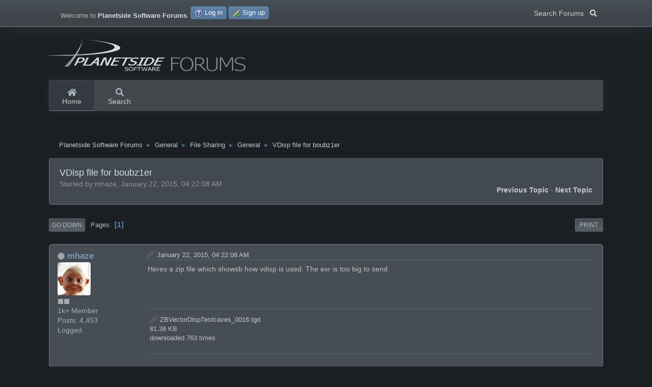

--- FILE ---
content_type: text/html; charset=UTF-8
request_url: https://planetside.co.uk/forums/index.php/topic,19534.0/prev_next,next.html?PHPSESSID=c807ff7ab080ba1d28e80dd3c0f680bb
body_size: 6081
content:
<!DOCTYPE html>
<html lang="en-US">
<head>
	<meta charset="UTF-8">
	<link rel="stylesheet" href="https://planetside.co.uk/forums/Themes/Planetside_Dark/css/minified_35a554e47c47a0779b074058ffc73c1f.css?smf211_1732153653">
	<style>
	.signature img { max-width: 800px; max-height: 80px; }
	
	.postarea .bbc_img, .list_posts .bbc_img, .post .inner .bbc_img, form#reported_posts .bbc_img, #preview_body .bbc_img { max-width: min(100%,1024px); }
	
	.postarea .bbc_img, .list_posts .bbc_img, .post .inner .bbc_img, form#reported_posts .bbc_img, #preview_body .bbc_img { max-height: 1024px; }
	
	</style>
	<script src="https://ajax.googleapis.com/ajax/libs/jquery/3.3.1/jquery.min.js"></script>
  <script src="https://cdnjs.cloudflare.com/ajax/libs/popper.js/1.14.3/umd/popper.min.js"></script>
  <script src="https://maxcdn.bootstrapcdn.com/bootstrap/4.1.3/js/bootstrap.min.js"></script>
	<script>
		var smf_theme_url = "https://planetside.co.uk/forums/Themes/Planetside_Dark";
		var smf_default_theme_url = "https://planetside.co.uk/forums/Themes/default";
		var smf_images_url = "https://planetside.co.uk/forums/Themes/Planetside_Dark/images";
		var smf_smileys_url = "https://www.planetside.co.uk/forums/Smileys";
		var smf_smiley_sets = "classic,aaron,akyhne,fugue,alienine,default";
		var smf_smiley_sets_default = "fugue";
		var smf_avatars_url = "https://planetside.co.uk/forums/avatars";
		var smf_scripturl = "https://planetside.co.uk/forums/index.php?PHPSESSID=c807ff7ab080ba1d28e80dd3c0f680bb&amp;";
		var smf_iso_case_folding = false;
		var smf_charset = "UTF-8";
		var smf_session_id = "b81ee7317e612fce74642fda7dfb1803";
		var smf_session_var = "e4c70f6e09";
		var smf_member_id = 0;
		var ajax_notification_text = 'Loading...';
		var help_popup_heading_text = 'A little lost? Let me explain:';
		var banned_text = 'Sorry Guest, you are banned from using this forum!';
		var smf_txt_expand = 'Expand';
		var smf_txt_shrink = 'Shrink';
		var smf_quote_expand = false;
		var allow_xhjr_credentials = false;
	</script>
	<script src="https://ajax.googleapis.com/ajax/libs/jquery/3.6.0/jquery.min.js"></script>
	<script src="https://planetside.co.uk/forums/Themes/default/scripts/jquery.sceditor.bbcode.min.js?smf211_1732153653"></script>
	<script src="https://planetside.co.uk/forums/Themes/default/scripts/jquery.atwho.min.js?smf211_1732153653" defer></script>
	<script src="https://planetside.co.uk/forums/Themes/default/scripts/jquery.caret.min.js?smf211_1732153653" defer></script>
	<script src="https://planetside.co.uk/forums/Themes/Planetside_Dark/scripts/minified_c1f0b5742b2b75f83e0872d9712f86f0.js?smf211_1732153653"></script>
	<script src="https://planetside.co.uk/forums/Themes/Planetside_Dark/scripts/minified_654bad70f3cd939388374d31536cb3e1.js?smf211_1732153653" defer></script>
	<script>
		var smf_smileys_url = 'https://www.planetside.co.uk/forums/Smileys/fugue';
		var bbc_quote_from = 'Quote from';
		var bbc_quote = 'Quote';
		var bbc_search_on = 'on';
	var smf_you_sure ='Are you sure you want to do this?';
	</script>
	<title>VDisp file for boubz1er</title>
	<meta name="viewport" content="width=device-width, initial-scale=1">
	<meta property="og:site_name" content="Planetside Software Forums">
	<meta property="og:title" content="VDisp file for boubz1er">
	<meta name="keywords" content="terragen, environment, rendering, 3d, terrain, terrain editor, terrain generator, landscape, landscape renderer, landscape rendering, 3d environments">
	<meta property="og:url" content="https://planetside.co.uk/forums/index.php/topic,19526.0.html?PHPSESSID=c807ff7ab080ba1d28e80dd3c0f680bb">
	<meta property="og:description" content="VDisp file for boubz1er">
	<meta name="description" content="VDisp file for boubz1er">
	<meta name="theme-color" content="#1b1e22">
	<meta name="robots" content="noindex">
	<link rel="canonical" href="https://planetside.co.uk/forums/index.php?topic=19526.0">
	<link rel="help" href="https://planetside.co.uk/forums/index.php?PHPSESSID=c807ff7ab080ba1d28e80dd3c0f680bb&amp;action=help">
	<link rel="contents" href="https://planetside.co.uk/forums/index.php?PHPSESSID=c807ff7ab080ba1d28e80dd3c0f680bb&amp;">
	<link rel="search" href="https://planetside.co.uk/forums/index.php?PHPSESSID=c807ff7ab080ba1d28e80dd3c0f680bb&amp;action=search">
	<link rel="alternate" type="application/rss+xml" title="Planetside Software Forums - RSS" href="https://planetside.co.uk/forums/index.php?PHPSESSID=c807ff7ab080ba1d28e80dd3c0f680bb&amp;action=.xml;type=rss2;board=60">
	<link rel="alternate" type="application/atom+xml" title="Planetside Software Forums - Atom" href="https://planetside.co.uk/forums/index.php?PHPSESSID=c807ff7ab080ba1d28e80dd3c0f680bb&amp;action=.xml;type=atom;board=60">
	<link rel="index" href="https://planetside.co.uk/forums/index.php/board,60.0.html?PHPSESSID=c807ff7ab080ba1d28e80dd3c0f680bb"><style>.vv_special { display:none; }</style>
</head>
<body id="chrome" class="action_messageindex board_60">
<header id="topnav">
	<div id="top_section">
		<div class="inner_wrap">
			<a href="#" class="float-left list-unstyled mb-0 header-toggler d-lg-none ml-3 ml-lg-0 collapsed" data-toggle="collapse" data-target="#headerMenuCollapse" aria-expanded="false">
				<span class="header-toggler-icon"></span>
			</a>
			<ul class="floatleft" id="top_info">
				<li class="welcome">
					Welcome to <strong>Planetside Software Forums</strong>.
				</li>
				<li class="button_login">
					<a href="https://planetside.co.uk/forums/index.php?PHPSESSID=c807ff7ab080ba1d28e80dd3c0f680bb&amp;action=login" class="open" onclick="return reqOverlayDiv(this.href, 'Log in', 'login');">
						<span class="main_icons login"></span>
						<span class="textmenu">Log in</span>
					</a>
				</li>
				<li class="button_signup">
					<a href="https://planetside.co.uk/forums/index.php?PHPSESSID=c807ff7ab080ba1d28e80dd3c0f680bb&amp;action=signup" class="open">
						<span class="main_icons regcenter"></span>
						<span class="textmenu">Sign up</span>
					</a>
				</li>
			</ul>
		<div class="search nav-item dropdown floatright d-none d-sm-block">
                            <button type="button" class="btn dropdown-toggle" data-toggle="dropdown" aria-haspopup="true" aria-expanded="false">Search Forums &nbsp; <i class="fas fa-search"></i></button>
                            <div class="dropdown-menu dropdown-menu-right menu menu--structural menu--wide menu--potentialFixed menu--right is-active is-complete" x-placement="bottom-end">
                            <span class="menu-arrow" style="left: 180.91px;"></span>
			<form id="search_form" class="menu-content" action="https://planetside.co.uk/forums/index.php?PHPSESSID=c807ff7ab080ba1d28e80dd3c0f680bb&amp;action=search2" method="post" accept-charset="UTF-8">
			<h3 class="menu-header">Search</h3>
			<div class="menu-row">
				<input class="input" type="search" name="search" value="">&nbsp;</div>
				<div class="menu-footer">
				<select name="search_selection">
					<option value="all">Entire forum </option>
					<option value="topic" selected>This topic</option>
					<option value="board">This board</option>
				</select>
				<input type="hidden" name="sd_topic" value="19526">
				<input type="submit" name="search2" value="Search" class="button">
				</div>
				<input type="hidden" name="advanced" value="0">
			</form>
			</div>
			</div>
		</div><!-- .inner_wrap -->
	</div><!-- #top_section -->
	<div id="header">
		<h1 class="forumtitle">
			<a id="top" href="https://planetside.co.uk/forums/index.php?PHPSESSID=c807ff7ab080ba1d28e80dd3c0f680bb&amp;"><img id="smflogo" src="https://planetside.co.uk/forums/Themes/Planetside_Dark/images/planetside_forums_logo.png" alt="Planetside Software Forums" /></a>
		</h1>
	</div>
	<div id="main_menu">
		<div class="header d-lg-flex p-0 collapse" id="headerMenuCollapse" style=""><!-- Navigation Menu-->							
		
					<ul class="nav nav-tabs border-0 flex-column flex-lg-row">
				<li id="button_home" class="nav-link button_home active">
					<a  href="https://planetside.co.uk/forums/index.php?PHPSESSID=c807ff7ab080ba1d28e80dd3c0f680bb&amp;">
						<i class="fa fa-home fa-lg"></i> Home
					</a>
				</li>
				<li id="button_search" class="nav-link button_search">
					<a  href="https://planetside.co.uk/forums/index.php?PHPSESSID=c807ff7ab080ba1d28e80dd3c0f680bb&amp;action=search">
						<i class="fa fa-search fa-lg"></i> Search
					</a>
				</li>
			</ul>
		</div>
	</div>
	<!-- end navbar-custom --></header>
	<div id="wrapper">
		<div id="upper_section">
			<div id="inner_section">
				<div class="navigate_section">
					<ul>
						<li>
							<a href="https://planetside.co.uk/forums/index.php?PHPSESSID=c807ff7ab080ba1d28e80dd3c0f680bb&amp;"><span>Planetside Software Forums</span></a>
						</li>
						<li>
							<span class="dividers"> &#9658; </span>
							<a href="https://planetside.co.uk/forums/index.php?PHPSESSID=c807ff7ab080ba1d28e80dd3c0f680bb&amp;#c1"><span>General</span></a>
						</li>
						<li>
							<span class="dividers"> &#9658; </span>
							<a href="https://planetside.co.uk/forums/index.php/board,14.0.html?PHPSESSID=c807ff7ab080ba1d28e80dd3c0f680bb"><span>File Sharing</span></a>
						</li>
						<li>
							<span class="dividers"> &#9658; </span>
							<a href="https://planetside.co.uk/forums/index.php/board,60.0.html?PHPSESSID=c807ff7ab080ba1d28e80dd3c0f680bb"><span>General</span></a>
						</li>
						<li class="last">
							<span class="dividers"> &#9658; </span>
							<a href="https://planetside.co.uk/forums/index.php/topic,19526.0.html?PHPSESSID=c807ff7ab080ba1d28e80dd3c0f680bb"><span>VDisp file for boubz1er</span></a>
						</li>
					</ul>
				</div><!-- .navigate_section -->
			</div><!-- #inner_section -->
		</div><!-- #upper_section -->
		<div id="content_section">
			<div id="main_content_section">
		<div id="display_head" class="information">
			<h2 class="display_title">
				<span id="top_subject">VDisp file for boubz1er</span>
			</h2>
			<p>Started by mhaze, January 22, 2015, 04:22:08 AM</p>
			<span class="nextlinks floatright"><a href="https://planetside.co.uk/forums/index.php/topic,19526.0/prev_next,prev.html?PHPSESSID=c807ff7ab080ba1d28e80dd3c0f680bb#new">Previous topic</a> - <a href="https://planetside.co.uk/forums/index.php/topic,19526.0/prev_next,next.html?PHPSESSID=c807ff7ab080ba1d28e80dd3c0f680bb#new">Next topic</a></span>
		</div><!-- #display_head -->
		
		<div class="pagesection top">
			
		<div class="buttonlist floatright">
			
				<a class="button button_strip_print" href="https://planetside.co.uk/forums/index.php?PHPSESSID=c807ff7ab080ba1d28e80dd3c0f680bb&amp;action=printpage;topic=19526.0"  rel="nofollow">Print</a>
		</div>
			 
			<div class="pagelinks floatleft">
				<a href="#bot" class="button">Go Down</a>
				<span class="pages">Pages</span><span class="current_page">1</span> 
			</div>
		<div class="mobile_buttons floatright">
			<a class="button mobile_act">User actions</a>
			
		</div>
		</div>
		<div id="forumposts">
			<form action="https://planetside.co.uk/forums/index.php?PHPSESSID=c807ff7ab080ba1d28e80dd3c0f680bb&amp;action=quickmod2;topic=19526.0" method="post" accept-charset="UTF-8" name="quickModForm" id="quickModForm" onsubmit="return oQuickModify.bInEditMode ? oQuickModify.modifySave('b81ee7317e612fce74642fda7dfb1803', 'e4c70f6e09') : false">
				<div class="windowbg" id="msg191772">
					
					<div class="post_wrapper">
						<div class="poster">
							<h4>
								<span class="off" title="Offline"></span>
								<a href="https://planetside.co.uk/forums/index.php?PHPSESSID=c807ff7ab080ba1d28e80dd3c0f680bb&amp;action=profile;u=889" title="View the profile of mhaze">mhaze</a>
							</h4>
							<ul class="user_info">
								<li class="avatar">
									<a href="https://planetside.co.uk/forums/index.php?PHPSESSID=c807ff7ab080ba1d28e80dd3c0f680bb&amp;action=profile;u=889"><img class="avatar" src="https://planetside.co.uk/forums/avtr/avatar_889_1408968843.jpeg" alt=""></a>
								</li>
								<li class="icons"><img src="https://planetside.co.uk/forums/Themes/Planetside_Dark/images/membericons/icon.png" alt="*"><img src="https://planetside.co.uk/forums/Themes/Planetside_Dark/images/membericons/icon.png" alt="*"></li>
								<li class="postgroup">1k+ Member</li>
								<li class="postcount">Posts: 4,453</li>
								<li class="poster_ip">Logged</li>
							</ul>
						</div><!-- .poster -->
						<div class="postarea">
							<div class="keyinfo">
								<div id="subject_191772" class="subject_title subject_hidden">
									<a href="https://planetside.co.uk/forums/index.php?PHPSESSID=c807ff7ab080ba1d28e80dd3c0f680bb&amp;msg=191772" rel="nofollow">VDisp file for boubz1er</a>
								</div>
								
								<div class="postinfo">
									<span class="messageicon" >
										<img src="https://planetside.co.uk/forums/Themes/Planetside_Dark/images/post/clip.png" alt="">
									</span>
									<a href="https://planetside.co.uk/forums/index.php?PHPSESSID=c807ff7ab080ba1d28e80dd3c0f680bb&amp;msg=191772" rel="nofollow" title="VDisp file for boubz1er" class="smalltext">January 22, 2015, 04:22:08 AM</a>
									<span class="spacer"></span>
									<span class="smalltext modified floatright" id="modified_191772">
									</span>
								</div>
								<div id="msg_191772_quick_mod"></div>
							</div><!-- .keyinfo -->
							<div class="post">
								<div class="inner" data-msgid="191772" id="msg_191772">
									Heres a zip file which showsb how vdisp is used. The exr is too big to send.
								</div>
							</div><!-- .post -->
							<div id="msg_191772_footer" class="attachments">
									<div class="attached">
										<div class="attachments_bot">
											<a href="https://planetside.co.uk/forums/index.php?PHPSESSID=c807ff7ab080ba1d28e80dd3c0f680bb&amp;action=dlattach;topic=19526.0;attach=54861"><img src="https://planetside.co.uk/forums/Themes/Planetside_Dark/images/icons/clip.png" class="centericon" alt="*">&nbsp;ZBVectorDispTestcaves_0016.tgd</a> 
											<br>81.38 KB<br>downloaded 763 times
										</div><!-- .attachments_bot -->
									</div><!-- .attached -->
							</div><!-- #msg_[id]_footer -->
							<div class="under_message">
								<ul class="floatleft">
								</ul>
							</div><!-- .under_message -->
						</div><!-- .postarea -->
						<div class="moderatorbar">
						</div><!-- .moderatorbar -->
					</div><!-- .post_wrapper -->
				</div><!-- $message[css_class] -->
				<hr class="post_separator">
				<div class="windowbg" id="msg191782">
					
					
					<div class="post_wrapper">
						<div class="poster">
							<h4>
								<span class="off" title="Offline"></span>
								<a href="https://planetside.co.uk/forums/index.php?PHPSESSID=c807ff7ab080ba1d28e80dd3c0f680bb&amp;action=profile;u=18114" title="View the profile of boubz1er">boubz1er</a>
							</h4>
							<ul class="user_info">
								<li class="avatar">
									<a href="https://planetside.co.uk/forums/index.php?PHPSESSID=c807ff7ab080ba1d28e80dd3c0f680bb&amp;action=profile;u=18114"><img class="avatar" src="https://planetside.co.uk/forums/avatars/default.png" alt=""></a>
								</li>
								<li class="icons"><img src="https://planetside.co.uk/forums/Themes/Planetside_Dark/images/membericons/icon.png" alt="*"></li>
								<li class="postgroup">Member</li>
								<li class="postcount">Posts: 6</li>
								<li class="poster_ip">Logged</li>
							</ul>
						</div><!-- .poster -->
						<div class="postarea">
							<div class="keyinfo">
								<div id="subject_191782" class="subject_title subject_hidden">
									<a href="https://planetside.co.uk/forums/index.php?PHPSESSID=c807ff7ab080ba1d28e80dd3c0f680bb&amp;msg=191782" rel="nofollow">Re: VDisp file for boubz1er</a>
								</div>
								<span class="page_number floatright">#1</span>
								<div class="postinfo">
									<span class="messageicon"  style="position: absolute; z-index: -1;">
										<img src="https://planetside.co.uk/forums/Themes/Planetside_Dark/images/post/xx.png" alt="">
									</span>
									<a href="https://planetside.co.uk/forums/index.php?PHPSESSID=c807ff7ab080ba1d28e80dd3c0f680bb&amp;msg=191782" rel="nofollow" title="Reply #1 - Re: VDisp file for boubz1er" class="smalltext">January 22, 2015, 11:27:14 AM</a>
									<span class="spacer"></span>
									<span class="smalltext modified floatright" id="modified_191782">
									</span>
								</div>
								<div id="msg_191782_quick_mod"></div>
							</div><!-- .keyinfo -->
							<div class="post">
								<div class="inner" data-msgid="191782" id="msg_191782">
									thank you very much!!!
								</div>
							</div><!-- .post -->
							<div class="under_message">
								<ul class="floatleft">
								</ul>
							</div><!-- .under_message -->
						</div><!-- .postarea -->
						<div class="moderatorbar">
						</div><!-- .moderatorbar -->
					</div><!-- .post_wrapper -->
				</div><!-- $message[css_class] -->
				<hr class="post_separator">
				<div class="windowbg" id="msg191783">
					
					
					<div class="post_wrapper">
						<div class="poster">
							<h4>
								<span class="off" title="Offline"></span>
								<a href="https://planetside.co.uk/forums/index.php?PHPSESSID=c807ff7ab080ba1d28e80dd3c0f680bb&amp;action=profile;u=18114" title="View the profile of boubz1er">boubz1er</a>
							</h4>
							<ul class="user_info">
								<li class="avatar">
									<a href="https://planetside.co.uk/forums/index.php?PHPSESSID=c807ff7ab080ba1d28e80dd3c0f680bb&amp;action=profile;u=18114"><img class="avatar" src="https://planetside.co.uk/forums/avatars/default.png" alt=""></a>
								</li>
								<li class="icons"><img src="https://planetside.co.uk/forums/Themes/Planetside_Dark/images/membericons/icon.png" alt="*"></li>
								<li class="postgroup">Member</li>
								<li class="postcount">Posts: 6</li>
								<li class="poster_ip">Logged</li>
							</ul>
						</div><!-- .poster -->
						<div class="postarea">
							<div class="keyinfo">
								<div id="subject_191783" class="subject_title subject_hidden">
									<a href="https://planetside.co.uk/forums/index.php?PHPSESSID=c807ff7ab080ba1d28e80dd3c0f680bb&amp;msg=191783" rel="nofollow">Re: VDisp file for boubz1er</a>
								</div>
								<span class="page_number floatright">#2</span>
								<div class="postinfo">
									<span class="messageicon"  style="position: absolute; z-index: -1;">
										<img src="https://planetside.co.uk/forums/Themes/Planetside_Dark/images/post/xx.png" alt="">
									</span>
									<a href="https://planetside.co.uk/forums/index.php?PHPSESSID=c807ff7ab080ba1d28e80dd3c0f680bb&amp;msg=191783" rel="nofollow" title="Reply #2 - Re: VDisp file for boubz1er" class="smalltext">January 22, 2015, 11:27:48 AM</a>
									<span class="spacer"></span>
									<span class="smalltext modified floatright" id="modified_191783">
									</span>
								</div>
								<div id="msg_191783_quick_mod"></div>
							</div><!-- .keyinfo -->
							<div class="post">
								<div class="inner" data-msgid="191783" id="msg_191783">
									got a question: did u ever manage to use imported obj and apply displacement in terragen without the obj breaking?
								</div>
							</div><!-- .post -->
							<div class="under_message">
								<ul class="floatleft">
								</ul>
							</div><!-- .under_message -->
						</div><!-- .postarea -->
						<div class="moderatorbar">
						</div><!-- .moderatorbar -->
					</div><!-- .post_wrapper -->
				</div><!-- $message[css_class] -->
				<hr class="post_separator">
				<div class="windowbg" id="msg191784">
					
					<a id="new"></a>
					<div class="post_wrapper">
						<div class="poster">
							<h4>
								<span class="off" title="Offline"></span>
								<a href="https://planetside.co.uk/forums/index.php?PHPSESSID=c807ff7ab080ba1d28e80dd3c0f680bb&amp;action=profile;u=4677" title="View the profile of Dune">Dune</a>
							</h4>
							<ul class="user_info">
								<li class="membergroup">Fluent in Terragen</li>
								<li class="avatar">
									<a href="https://planetside.co.uk/forums/index.php?PHPSESSID=c807ff7ab080ba1d28e80dd3c0f680bb&amp;action=profile;u=4677"><img class="avatar" src="https://planetside.co.uk/forums/avtr/avatar_4677.png" alt=""></a>
								</li>
								<li class="icons"><img src="https://planetside.co.uk/forums/Themes/Planetside_Dark/images/membericons/icon.png" alt="*"><img src="https://planetside.co.uk/forums/Themes/Planetside_Dark/images/membericons/icon.png" alt="*"></li>
								<li class="postcount">Posts: 20,100</li>
								<li class="im_icons">
									<ol>
										<li class="custom cust_gender"><span class=" main_icons gender_1" title="Male"></span></li>
									</ol>
								</li>
								<li class="profile">
									<ol class="profile_icons">
										<li><a href="http://www.ulco-art.nl" title="www.ulco-art.nl" target="_blank" rel="noopener"><span class="main_icons www centericon" title="www.ulco-art.nl"></span></a></li>
									</ol>
								</li><!-- .profile -->
								<li class="custom cust_loca">Location: Netherlands</li>
								<li class="poster_ip">Logged</li>
							</ul>
						</div><!-- .poster -->
						<div class="postarea">
							<div class="keyinfo">
								<div id="subject_191784" class="subject_title subject_hidden">
									<a href="https://planetside.co.uk/forums/index.php?PHPSESSID=c807ff7ab080ba1d28e80dd3c0f680bb&amp;msg=191784" rel="nofollow">Re: VDisp file for boubz1er</a>
								</div>
								<span class="page_number floatright">#3</span>
								<div class="postinfo">
									<span class="messageicon"  style="position: absolute; z-index: -1;">
										<img src="https://planetside.co.uk/forums/Themes/Planetside_Dark/images/post/xx.png" alt="">
									</span>
									<a href="https://planetside.co.uk/forums/index.php?PHPSESSID=c807ff7ab080ba1d28e80dd3c0f680bb&amp;msg=191784" rel="nofollow" title="Reply #3 - Re: VDisp file for boubz1er" class="smalltext">January 22, 2015, 11:47:57 AM</a>
									<span class="spacer"></span>
									<span class="smalltext modified floatright" id="modified_191784">
									</span>
								</div>
								<div id="msg_191784_quick_mod"></div>
							</div><!-- .keyinfo -->
							<div class="post">
								<div class="inner" data-msgid="191784" id="msg_191784">
									There was a thread about this quite recently, might be intersting to check that out. I&#039;ll see if I can find it.<br /><br />Found it:<a href="http://www.planetside.co.uk/forums/index.php/topic,19431.0.html" class="bbc_link" target="_blank" rel="noopener">http://www.planetside.co.uk/forums/index.php/topic,19431.0.html</a>
								</div>
							</div><!-- .post -->
							<div class="under_message">
								<ul class="floatleft">
								</ul>
							</div><!-- .under_message -->
						</div><!-- .postarea -->
						<div class="moderatorbar">
							<div class="signature" id="msg_191784_signature">
								<a href="https://gallery.ulco-art.nl/" class="bbc_link" target="_blank" rel="noopener">Gallery</a>
							</div>
						</div><!-- .moderatorbar -->
					</div><!-- .post_wrapper -->
				</div><!-- $message[css_class] -->
				<hr class="post_separator">
			</form>
		</div><!-- #forumposts -->
		<div class="pagesection">
			
		<div class="buttonlist floatright">
			
				<a class="button button_strip_print" href="https://planetside.co.uk/forums/index.php?PHPSESSID=c807ff7ab080ba1d28e80dd3c0f680bb&amp;action=printpage;topic=19526.0"  rel="nofollow">Print</a>
		</div>
			 
			<div class="pagelinks floatleft">
				<a href="#main_content_section" class="button" id="bot">Go Up</a>
				<span class="pages">Pages</span><span class="current_page">1</span> 
			</div>
		<div class="mobile_buttons floatright">
			<a class="button mobile_act">User actions</a>
			
		</div>
		</div>
				<div class="navigate_section">
					<ul>
						<li>
							<a href="https://planetside.co.uk/forums/index.php?PHPSESSID=c807ff7ab080ba1d28e80dd3c0f680bb&amp;"><span>Planetside Software Forums</span></a>
						</li>
						<li>
							<span class="dividers"> &#9658; </span>
							<a href="https://planetside.co.uk/forums/index.php?PHPSESSID=c807ff7ab080ba1d28e80dd3c0f680bb&amp;#c1"><span>General</span></a>
						</li>
						<li>
							<span class="dividers"> &#9658; </span>
							<a href="https://planetside.co.uk/forums/index.php/board,14.0.html?PHPSESSID=c807ff7ab080ba1d28e80dd3c0f680bb"><span>File Sharing</span></a>
						</li>
						<li>
							<span class="dividers"> &#9658; </span>
							<a href="https://planetside.co.uk/forums/index.php/board,60.0.html?PHPSESSID=c807ff7ab080ba1d28e80dd3c0f680bb"><span>General</span></a>
						</li>
						<li class="last">
							<span class="dividers"> &#9658; </span>
							<a href="https://planetside.co.uk/forums/index.php/topic,19526.0.html?PHPSESSID=c807ff7ab080ba1d28e80dd3c0f680bb"><span>VDisp file for boubz1er</span></a>
						</li>
					</ul>
				</div><!-- .navigate_section -->
		<div id="moderationbuttons">
			
		</div>
		<div id="display_jump_to"></div>
		<div id="mobile_action" class="popup_container">
			<div class="popup_window description">
				<div class="popup_heading">
					User actions
					<a href="javascript:void(0);" class="main_icons hide_popup"></a>
				</div>
				
		<div class="buttonlist">
			
				<a class="button button_strip_print" href="https://planetside.co.uk/forums/index.php?PHPSESSID=c807ff7ab080ba1d28e80dd3c0f680bb&amp;action=printpage;topic=19526.0"  rel="nofollow">Print</a>
		</div>
			</div>
		</div>
		<script>
			if ('XMLHttpRequest' in window)
			{
				var oQuickModify = new QuickModify({
					sScriptUrl: smf_scripturl,
					sClassName: 'quick_edit',
					bShowModify: true,
					iTopicId: 19526,
					sTemplateBodyEdit: '\n\t\t\t\t\t\t<div id="quick_edit_body_container">\n\t\t\t\t\t\t\t<div id="error_box" class="error"><' + '/div>\n\t\t\t\t\t\t\t<textarea class="editor" name="message" rows="12" tabindex="1">%body%<' + '/textarea><br>\n\t\t\t\t\t\t\t<input type="hidden" name="e4c70f6e09" value="b81ee7317e612fce74642fda7dfb1803">\n\t\t\t\t\t\t\t<input type="hidden" name="topic" value="19526">\n\t\t\t\t\t\t\t<input type="hidden" name="msg" value="%msg_id%">\n\t\t\t\t\t\t\t<div class="righttext quickModifyMargin">\n\t\t\t\t\t\t\t\t<input type="submit" name="post" value="Save" tabindex="2" onclick="return oQuickModify.modifySave(\'b81ee7317e612fce74642fda7dfb1803\', \'e4c70f6e09\');" accesskey="s" class="button"> <input type="submit" name="cancel" value="Cancel" tabindex="3" onclick="return oQuickModify.modifyCancel();" class="button">\n\t\t\t\t\t\t\t<' + '/div>\n\t\t\t\t\t\t<' + '/div>',
					sTemplateSubjectEdit: '<input type="text" name="subject" value="%subject%" size="80" maxlength="80" tabindex="4">',
					sTemplateBodyNormal: '%body%',
					sTemplateSubjectNormal: '<a hr'+'ef="' + smf_scripturl + '?topic=19526.msg%msg_id%#msg%msg_id%" rel="nofollow">%subject%<' + '/a>',
					sTemplateTopSubject: '%subject%',
					sTemplateReasonEdit: 'Reason for editing: <input type="text" name="modify_reason" value="%modify_reason%" size="80" maxlength="80" tabindex="5" class="quickModifyMargin">',
					sTemplateReasonNormal: '%modify_text',
					sErrorBorderStyle: '1px solid red'
				});

				aJumpTo[aJumpTo.length] = new JumpTo({
					sContainerId: "display_jump_to",
					sJumpToTemplate: "<label class=\"smalltext jump_to\" for=\"%select_id%\">Jump to<" + "/label> %dropdown_list%",
					iCurBoardId: 60,
					iCurBoardChildLevel: 1,
					sCurBoardName: "General",
					sBoardChildLevelIndicator: "==",
					sBoardPrefix: "=> ",
					sCatSeparator: "-----------------------------",
					sCatPrefix: "",
					sGoButtonLabel: "Go"
				});

				aIconLists[aIconLists.length] = new IconList({
					sBackReference: "aIconLists[" + aIconLists.length + "]",
					sIconIdPrefix: "msg_icon_",
					sScriptUrl: smf_scripturl,
					bShowModify: true,
					iBoardId: 60,
					iTopicId: 19526,
					sSessionId: smf_session_id,
					sSessionVar: smf_session_var,
					sLabelIconList: "Message icon",
					sBoxBackground: "transparent",
					sBoxBackgroundHover: "#ffffff",
					iBoxBorderWidthHover: 1,
					sBoxBorderColorHover: "#adadad" ,
					sContainerBackground: "#ffffff",
					sContainerBorder: "1px solid #adadad",
					sItemBorder: "1px solid #ffffff",
					sItemBorderHover: "1px dotted gray",
					sItemBackground: "transparent",
					sItemBackgroundHover: "#e0e0f0"
				});
			}
		</script>
			</div><!-- #main_content_section -->
		</div><!-- #content_section -->
	</div><!-- #wrapper -->
</div><!-- #footerfix -->
	<div id="footer">
		<div class="inner_wrap">
		<ul id="footerlist">
			<li class="copyright"><a href="https://planetside.co.uk/forums/index.php?PHPSESSID=c807ff7ab080ba1d28e80dd3c0f680bb&amp;action=credits" title="License" target="_blank" rel="noopener">SMF 2.1.1 &copy; 2022</a>, <a href="https://www.simplemachines.org" title="Simple Machines" target="_blank" rel="noopener">Simple Machines</a></li>
			<li><a href="https://planetside.co.uk/" target="_blank" title="Planetside Software">Planetside Software</a> | <a href="https://twitter.com/terragen" target="_blank" title="Terragen Twitter">Twitter</a> | <a href="https://www.facebook.com/PlanetsideSoftware" target="_blank" title="Planetside Software on Facebook">Facebook</a> | <a href="https://www.youtube.com/user/PlanetsideSoftware" target="_blank">YouTube</a></li>
			<li class="submenu"><a href="https://planetside.co.uk/forums/index.php?PHPSESSID=c807ff7ab080ba1d28e80dd3c0f680bb&amp;action=help">Help</a> | <a href="https://planetside.co.uk/forums/index.php?PHPSESSID=c807ff7ab080ba1d28e80dd3c0f680bb&amp;action=help;sa=rules">Terms and Rules</a> | <a href="#top_section">Go Up &#9650;</a></li>
		</ul>
		</div>
	</div><!-- #footer -->
<script>
window.addEventListener("DOMContentLoaded", function() {
	function triggerCron()
	{
		$.get('https://planetside.co.uk/forums' + "/cron.php?ts=1769236935");
	}
	window.setTimeout(triggerCron, 1);
		$.sceditor.locale["en"] = {
			"Width (optional):": "Width (optional):",
			"Height (optional):": "Height (optional):",
			"Insert": "Insert",
			"Description (optional):": "Description (optional)",
			"Rows:": "Rows:",
			"Cols:": "Cols:",
			"URL:": "URL:",
			"E-mail:": "E-mail:",
			"Video URL:": "Video URL:",
			"More": "More",
			"Close": "Close",
			dateFormat: "month/day/year"
		};
});
</script>
</body>
</html>